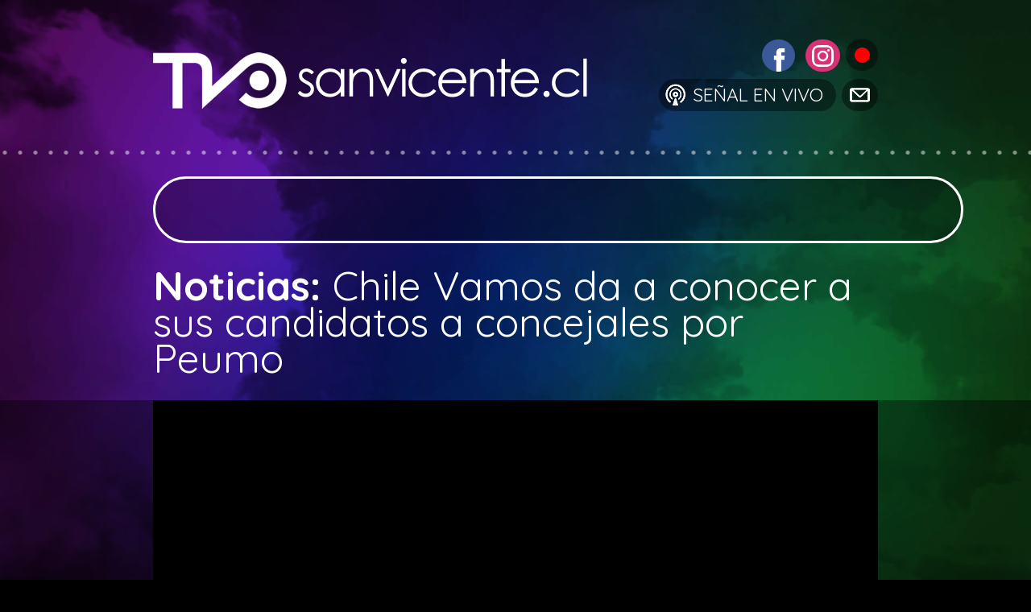

--- FILE ---
content_type: text/html; charset=UTF-8
request_url: https://www.tvosanvicente.cl/2016/09/05/chile-vamos-da-a-conocer-a-sus-candidatos-a-concejales-por-peumo/
body_size: 9076
content:
<!DOCTYPE html>
<html lang="es-CL">
<head>
<meta charset="UTF-8">
<meta name="viewport" content="width=device-width, initial-scale=0.6, maximum-scale=0.6, user-scalable=0">

<title>Chile Vamos da a conocer a sus candidatos a concejales por Peumo | TVO</title>

<!-- Stylesheet principal -->
<link href="https://www.tvosanvicente.cl/wp-content/themes/tvo2022/style.css?ver=405963126" type="text/css" rel="stylesheet" />

<!-- Preconnect para optimizar carga de fuentes -->
<link rel="preconnect" href="https://fonts.googleapis.com">
<link rel="preconnect" href="https://fonts.gstatic.com" crossorigin>
<link href="https://fonts.googleapis.com/css2?family=Quicksand:wght@300;400;500;600;700&display=swap" rel="stylesheet">

<!-- Favicon y app icons -->
<link rel="icon" type="image/png" href="https://www.tvosanvicente.cl/wp-content/themes/tvo2022/img/iconos/favicon-32.png" sizes="32x32">
<link rel="icon" type="image/png" href="https://www.tvosanvicente.cl/wp-content/themes/tvo2022/img/iconos/favicon-16.png" sizes="16x16">
<link rel="apple-touch-icon" sizes="180x180" href="https://www.tvosanvicente.cl/wp-content/themes/tvo2022/img/iconos/favicon-180.png">

<meta name='robots' content='max-image-preview:large' />
	<style>img:is([sizes="auto" i], [sizes^="auto," i]) { contain-intrinsic-size: 3000px 1500px }</style>
	<link rel="alternate" type="application/rss+xml" title="TVO &raquo; Chile Vamos da a conocer a sus candidatos a concejales por Peumo Feed de comentarios" href="https://www.tvosanvicente.cl/2016/09/05/chile-vamos-da-a-conocer-a-sus-candidatos-a-concejales-por-peumo/feed/" />
    <!-- Open Graph Meta Tags -->
    <meta property="og:title" content="Chile Vamos da a conocer a sus candidatos a concejales por Peumo" />
    <meta property="fb:app_id" content="132694543454377" />
    <meta property="og:description" content="En conferencia de prensa realizada este pasado viernes en la comuna de Peumo se presentaron los candidatos a concejales de Chile Vamos por dicha comuna." />
    <meta property="og:type" content="website" />
    <meta property="og:author" content="TVO" />
    <meta property="og:url" content="https://www.tvosanvicente.cl/2016/09/05/chile-vamos-da-a-conocer-a-sus-candidatos-a-concejales-por-peumo/"/>
    <meta property="og:site_name" content="TVOSanVicente.cl"/>
    <meta property="og:image" itemprop="image" content="https://img.youtube.com/vi/YFjx4jHaTGk/maxresdefault.jpg" />
        <meta property="og:image" itemprop="image" content="https://i.ytimg.com/vi/YFjx4jHaTGk/mqdefault.jpg" />
        <meta property="og:image" itemprop="image" content="https://www.tvosanvicente.cl/wp-content/themes/tvo2022/img/og.jpg" />
    
    <!-- Twitter Card Meta Tags -->
    <meta name="twitter:card" content="summary_large_image" />
    <meta name="twitter:site" content="@tvosanvicente" />
    <meta name="twitter:title" content="Chile Vamos da a conocer a sus candidatos a concejales por Peumo" />
    <meta name="twitter:description" content="En conferencia de prensa realizada este pasado viernes en la comuna de Peumo se presentaron los candidatos a concejales de Chile Vamos por dicha comuna." />
    <meta name="twitter:image" content="https://img.youtube.com/vi/YFjx4jHaTGk/maxresdefault.jpg" />
    <script type="text/javascript">
/* <![CDATA[ */
window._wpemojiSettings = {"baseUrl":"https:\/\/s.w.org\/images\/core\/emoji\/15.0.3\/72x72\/","ext":".png","svgUrl":"https:\/\/s.w.org\/images\/core\/emoji\/15.0.3\/svg\/","svgExt":".svg","source":{"concatemoji":"https:\/\/www.tvosanvicente.cl\/wp-includes\/js\/wp-emoji-release.min.js?ver=6.7.4"}};
/*! This file is auto-generated */
!function(i,n){var o,s,e;function c(e){try{var t={supportTests:e,timestamp:(new Date).valueOf()};sessionStorage.setItem(o,JSON.stringify(t))}catch(e){}}function p(e,t,n){e.clearRect(0,0,e.canvas.width,e.canvas.height),e.fillText(t,0,0);var t=new Uint32Array(e.getImageData(0,0,e.canvas.width,e.canvas.height).data),r=(e.clearRect(0,0,e.canvas.width,e.canvas.height),e.fillText(n,0,0),new Uint32Array(e.getImageData(0,0,e.canvas.width,e.canvas.height).data));return t.every(function(e,t){return e===r[t]})}function u(e,t,n){switch(t){case"flag":return n(e,"\ud83c\udff3\ufe0f\u200d\u26a7\ufe0f","\ud83c\udff3\ufe0f\u200b\u26a7\ufe0f")?!1:!n(e,"\ud83c\uddfa\ud83c\uddf3","\ud83c\uddfa\u200b\ud83c\uddf3")&&!n(e,"\ud83c\udff4\udb40\udc67\udb40\udc62\udb40\udc65\udb40\udc6e\udb40\udc67\udb40\udc7f","\ud83c\udff4\u200b\udb40\udc67\u200b\udb40\udc62\u200b\udb40\udc65\u200b\udb40\udc6e\u200b\udb40\udc67\u200b\udb40\udc7f");case"emoji":return!n(e,"\ud83d\udc26\u200d\u2b1b","\ud83d\udc26\u200b\u2b1b")}return!1}function f(e,t,n){var r="undefined"!=typeof WorkerGlobalScope&&self instanceof WorkerGlobalScope?new OffscreenCanvas(300,150):i.createElement("canvas"),a=r.getContext("2d",{willReadFrequently:!0}),o=(a.textBaseline="top",a.font="600 32px Arial",{});return e.forEach(function(e){o[e]=t(a,e,n)}),o}function t(e){var t=i.createElement("script");t.src=e,t.defer=!0,i.head.appendChild(t)}"undefined"!=typeof Promise&&(o="wpEmojiSettingsSupports",s=["flag","emoji"],n.supports={everything:!0,everythingExceptFlag:!0},e=new Promise(function(e){i.addEventListener("DOMContentLoaded",e,{once:!0})}),new Promise(function(t){var n=function(){try{var e=JSON.parse(sessionStorage.getItem(o));if("object"==typeof e&&"number"==typeof e.timestamp&&(new Date).valueOf()<e.timestamp+604800&&"object"==typeof e.supportTests)return e.supportTests}catch(e){}return null}();if(!n){if("undefined"!=typeof Worker&&"undefined"!=typeof OffscreenCanvas&&"undefined"!=typeof URL&&URL.createObjectURL&&"undefined"!=typeof Blob)try{var e="postMessage("+f.toString()+"("+[JSON.stringify(s),u.toString(),p.toString()].join(",")+"));",r=new Blob([e],{type:"text/javascript"}),a=new Worker(URL.createObjectURL(r),{name:"wpTestEmojiSupports"});return void(a.onmessage=function(e){c(n=e.data),a.terminate(),t(n)})}catch(e){}c(n=f(s,u,p))}t(n)}).then(function(e){for(var t in e)n.supports[t]=e[t],n.supports.everything=n.supports.everything&&n.supports[t],"flag"!==t&&(n.supports.everythingExceptFlag=n.supports.everythingExceptFlag&&n.supports[t]);n.supports.everythingExceptFlag=n.supports.everythingExceptFlag&&!n.supports.flag,n.DOMReady=!1,n.readyCallback=function(){n.DOMReady=!0}}).then(function(){return e}).then(function(){var e;n.supports.everything||(n.readyCallback(),(e=n.source||{}).concatemoji?t(e.concatemoji):e.wpemoji&&e.twemoji&&(t(e.twemoji),t(e.wpemoji)))}))}((window,document),window._wpemojiSettings);
/* ]]> */
</script>
<style id='wp-emoji-styles-inline-css' type='text/css'>

	img.wp-smiley, img.emoji {
		display: inline !important;
		border: none !important;
		box-shadow: none !important;
		height: 1em !important;
		width: 1em !important;
		margin: 0 0.07em !important;
		vertical-align: -0.1em !important;
		background: none !important;
		padding: 0 !important;
	}
</style>
<link rel='stylesheet' id='wp-block-library-css' href='https://www.tvosanvicente.cl/wp-includes/css/dist/block-library/style.min.css?ver=6.7.4' type='text/css' media='all' />
<style id='classic-theme-styles-inline-css' type='text/css'>
/*! This file is auto-generated */
.wp-block-button__link{color:#fff;background-color:#32373c;border-radius:9999px;box-shadow:none;text-decoration:none;padding:calc(.667em + 2px) calc(1.333em + 2px);font-size:1.125em}.wp-block-file__button{background:#32373c;color:#fff;text-decoration:none}
</style>
<style id='global-styles-inline-css' type='text/css'>
:root{--wp--preset--aspect-ratio--square: 1;--wp--preset--aspect-ratio--4-3: 4/3;--wp--preset--aspect-ratio--3-4: 3/4;--wp--preset--aspect-ratio--3-2: 3/2;--wp--preset--aspect-ratio--2-3: 2/3;--wp--preset--aspect-ratio--16-9: 16/9;--wp--preset--aspect-ratio--9-16: 9/16;--wp--preset--color--black: #000000;--wp--preset--color--cyan-bluish-gray: #abb8c3;--wp--preset--color--white: #ffffff;--wp--preset--color--pale-pink: #f78da7;--wp--preset--color--vivid-red: #cf2e2e;--wp--preset--color--luminous-vivid-orange: #ff6900;--wp--preset--color--luminous-vivid-amber: #fcb900;--wp--preset--color--light-green-cyan: #7bdcb5;--wp--preset--color--vivid-green-cyan: #00d084;--wp--preset--color--pale-cyan-blue: #8ed1fc;--wp--preset--color--vivid-cyan-blue: #0693e3;--wp--preset--color--vivid-purple: #9b51e0;--wp--preset--gradient--vivid-cyan-blue-to-vivid-purple: linear-gradient(135deg,rgba(6,147,227,1) 0%,rgb(155,81,224) 100%);--wp--preset--gradient--light-green-cyan-to-vivid-green-cyan: linear-gradient(135deg,rgb(122,220,180) 0%,rgb(0,208,130) 100%);--wp--preset--gradient--luminous-vivid-amber-to-luminous-vivid-orange: linear-gradient(135deg,rgba(252,185,0,1) 0%,rgba(255,105,0,1) 100%);--wp--preset--gradient--luminous-vivid-orange-to-vivid-red: linear-gradient(135deg,rgba(255,105,0,1) 0%,rgb(207,46,46) 100%);--wp--preset--gradient--very-light-gray-to-cyan-bluish-gray: linear-gradient(135deg,rgb(238,238,238) 0%,rgb(169,184,195) 100%);--wp--preset--gradient--cool-to-warm-spectrum: linear-gradient(135deg,rgb(74,234,220) 0%,rgb(151,120,209) 20%,rgb(207,42,186) 40%,rgb(238,44,130) 60%,rgb(251,105,98) 80%,rgb(254,248,76) 100%);--wp--preset--gradient--blush-light-purple: linear-gradient(135deg,rgb(255,206,236) 0%,rgb(152,150,240) 100%);--wp--preset--gradient--blush-bordeaux: linear-gradient(135deg,rgb(254,205,165) 0%,rgb(254,45,45) 50%,rgb(107,0,62) 100%);--wp--preset--gradient--luminous-dusk: linear-gradient(135deg,rgb(255,203,112) 0%,rgb(199,81,192) 50%,rgb(65,88,208) 100%);--wp--preset--gradient--pale-ocean: linear-gradient(135deg,rgb(255,245,203) 0%,rgb(182,227,212) 50%,rgb(51,167,181) 100%);--wp--preset--gradient--electric-grass: linear-gradient(135deg,rgb(202,248,128) 0%,rgb(113,206,126) 100%);--wp--preset--gradient--midnight: linear-gradient(135deg,rgb(2,3,129) 0%,rgb(40,116,252) 100%);--wp--preset--font-size--small: 13px;--wp--preset--font-size--medium: 20px;--wp--preset--font-size--large: 36px;--wp--preset--font-size--x-large: 42px;--wp--preset--spacing--20: 0.44rem;--wp--preset--spacing--30: 0.67rem;--wp--preset--spacing--40: 1rem;--wp--preset--spacing--50: 1.5rem;--wp--preset--spacing--60: 2.25rem;--wp--preset--spacing--70: 3.38rem;--wp--preset--spacing--80: 5.06rem;--wp--preset--shadow--natural: 6px 6px 9px rgba(0, 0, 0, 0.2);--wp--preset--shadow--deep: 12px 12px 50px rgba(0, 0, 0, 0.4);--wp--preset--shadow--sharp: 6px 6px 0px rgba(0, 0, 0, 0.2);--wp--preset--shadow--outlined: 6px 6px 0px -3px rgba(255, 255, 255, 1), 6px 6px rgba(0, 0, 0, 1);--wp--preset--shadow--crisp: 6px 6px 0px rgba(0, 0, 0, 1);}:where(.is-layout-flex){gap: 0.5em;}:where(.is-layout-grid){gap: 0.5em;}body .is-layout-flex{display: flex;}.is-layout-flex{flex-wrap: wrap;align-items: center;}.is-layout-flex > :is(*, div){margin: 0;}body .is-layout-grid{display: grid;}.is-layout-grid > :is(*, div){margin: 0;}:where(.wp-block-columns.is-layout-flex){gap: 2em;}:where(.wp-block-columns.is-layout-grid){gap: 2em;}:where(.wp-block-post-template.is-layout-flex){gap: 1.25em;}:where(.wp-block-post-template.is-layout-grid){gap: 1.25em;}.has-black-color{color: var(--wp--preset--color--black) !important;}.has-cyan-bluish-gray-color{color: var(--wp--preset--color--cyan-bluish-gray) !important;}.has-white-color{color: var(--wp--preset--color--white) !important;}.has-pale-pink-color{color: var(--wp--preset--color--pale-pink) !important;}.has-vivid-red-color{color: var(--wp--preset--color--vivid-red) !important;}.has-luminous-vivid-orange-color{color: var(--wp--preset--color--luminous-vivid-orange) !important;}.has-luminous-vivid-amber-color{color: var(--wp--preset--color--luminous-vivid-amber) !important;}.has-light-green-cyan-color{color: var(--wp--preset--color--light-green-cyan) !important;}.has-vivid-green-cyan-color{color: var(--wp--preset--color--vivid-green-cyan) !important;}.has-pale-cyan-blue-color{color: var(--wp--preset--color--pale-cyan-blue) !important;}.has-vivid-cyan-blue-color{color: var(--wp--preset--color--vivid-cyan-blue) !important;}.has-vivid-purple-color{color: var(--wp--preset--color--vivid-purple) !important;}.has-black-background-color{background-color: var(--wp--preset--color--black) !important;}.has-cyan-bluish-gray-background-color{background-color: var(--wp--preset--color--cyan-bluish-gray) !important;}.has-white-background-color{background-color: var(--wp--preset--color--white) !important;}.has-pale-pink-background-color{background-color: var(--wp--preset--color--pale-pink) !important;}.has-vivid-red-background-color{background-color: var(--wp--preset--color--vivid-red) !important;}.has-luminous-vivid-orange-background-color{background-color: var(--wp--preset--color--luminous-vivid-orange) !important;}.has-luminous-vivid-amber-background-color{background-color: var(--wp--preset--color--luminous-vivid-amber) !important;}.has-light-green-cyan-background-color{background-color: var(--wp--preset--color--light-green-cyan) !important;}.has-vivid-green-cyan-background-color{background-color: var(--wp--preset--color--vivid-green-cyan) !important;}.has-pale-cyan-blue-background-color{background-color: var(--wp--preset--color--pale-cyan-blue) !important;}.has-vivid-cyan-blue-background-color{background-color: var(--wp--preset--color--vivid-cyan-blue) !important;}.has-vivid-purple-background-color{background-color: var(--wp--preset--color--vivid-purple) !important;}.has-black-border-color{border-color: var(--wp--preset--color--black) !important;}.has-cyan-bluish-gray-border-color{border-color: var(--wp--preset--color--cyan-bluish-gray) !important;}.has-white-border-color{border-color: var(--wp--preset--color--white) !important;}.has-pale-pink-border-color{border-color: var(--wp--preset--color--pale-pink) !important;}.has-vivid-red-border-color{border-color: var(--wp--preset--color--vivid-red) !important;}.has-luminous-vivid-orange-border-color{border-color: var(--wp--preset--color--luminous-vivid-orange) !important;}.has-luminous-vivid-amber-border-color{border-color: var(--wp--preset--color--luminous-vivid-amber) !important;}.has-light-green-cyan-border-color{border-color: var(--wp--preset--color--light-green-cyan) !important;}.has-vivid-green-cyan-border-color{border-color: var(--wp--preset--color--vivid-green-cyan) !important;}.has-pale-cyan-blue-border-color{border-color: var(--wp--preset--color--pale-cyan-blue) !important;}.has-vivid-cyan-blue-border-color{border-color: var(--wp--preset--color--vivid-cyan-blue) !important;}.has-vivid-purple-border-color{border-color: var(--wp--preset--color--vivid-purple) !important;}.has-vivid-cyan-blue-to-vivid-purple-gradient-background{background: var(--wp--preset--gradient--vivid-cyan-blue-to-vivid-purple) !important;}.has-light-green-cyan-to-vivid-green-cyan-gradient-background{background: var(--wp--preset--gradient--light-green-cyan-to-vivid-green-cyan) !important;}.has-luminous-vivid-amber-to-luminous-vivid-orange-gradient-background{background: var(--wp--preset--gradient--luminous-vivid-amber-to-luminous-vivid-orange) !important;}.has-luminous-vivid-orange-to-vivid-red-gradient-background{background: var(--wp--preset--gradient--luminous-vivid-orange-to-vivid-red) !important;}.has-very-light-gray-to-cyan-bluish-gray-gradient-background{background: var(--wp--preset--gradient--very-light-gray-to-cyan-bluish-gray) !important;}.has-cool-to-warm-spectrum-gradient-background{background: var(--wp--preset--gradient--cool-to-warm-spectrum) !important;}.has-blush-light-purple-gradient-background{background: var(--wp--preset--gradient--blush-light-purple) !important;}.has-blush-bordeaux-gradient-background{background: var(--wp--preset--gradient--blush-bordeaux) !important;}.has-luminous-dusk-gradient-background{background: var(--wp--preset--gradient--luminous-dusk) !important;}.has-pale-ocean-gradient-background{background: var(--wp--preset--gradient--pale-ocean) !important;}.has-electric-grass-gradient-background{background: var(--wp--preset--gradient--electric-grass) !important;}.has-midnight-gradient-background{background: var(--wp--preset--gradient--midnight) !important;}.has-small-font-size{font-size: var(--wp--preset--font-size--small) !important;}.has-medium-font-size{font-size: var(--wp--preset--font-size--medium) !important;}.has-large-font-size{font-size: var(--wp--preset--font-size--large) !important;}.has-x-large-font-size{font-size: var(--wp--preset--font-size--x-large) !important;}
:where(.wp-block-post-template.is-layout-flex){gap: 1.25em;}:where(.wp-block-post-template.is-layout-grid){gap: 1.25em;}
:where(.wp-block-columns.is-layout-flex){gap: 2em;}:where(.wp-block-columns.is-layout-grid){gap: 2em;}
:root :where(.wp-block-pullquote){font-size: 1.5em;line-height: 1.6;}
</style>
<link rel='stylesheet' id='ditty-displays-css' href='https://www.tvosanvicente.cl/wp-content/plugins/ditty-news-ticker/build/dittyDisplays.css?ver=3.1.46' type='text/css' media='all' />
<link rel="https://api.w.org/" href="https://www.tvosanvicente.cl/wp-json/" /><link rel="alternate" title="JSON" type="application/json" href="https://www.tvosanvicente.cl/wp-json/wp/v2/posts/5822" /><link rel="EditURI" type="application/rsd+xml" title="RSD" href="https://www.tvosanvicente.cl/xmlrpc.php?rsd" />
<meta name="generator" content="WordPress 6.7.4" />
<link rel="canonical" href="https://www.tvosanvicente.cl/2016/09/05/chile-vamos-da-a-conocer-a-sus-candidatos-a-concejales-por-peumo/" />
<link rel='shortlink' href='https://www.tvosanvicente.cl/?p=5822' />
<link rel="alternate" title="oEmbed (JSON)" type="application/json+oembed" href="https://www.tvosanvicente.cl/wp-json/oembed/1.0/embed?url=https%3A%2F%2Fwww.tvosanvicente.cl%2F2016%2F09%2F05%2Fchile-vamos-da-a-conocer-a-sus-candidatos-a-concejales-por-peumo%2F" />
<link rel="alternate" title="oEmbed (XML)" type="text/xml+oembed" href="https://www.tvosanvicente.cl/wp-json/oembed/1.0/embed?url=https%3A%2F%2Fwww.tvosanvicente.cl%2F2016%2F09%2F05%2Fchile-vamos-da-a-conocer-a-sus-candidatos-a-concejales-por-peumo%2F&#038;format=xml" />
</head>

<body class="post-template-default single single-post postid-5822 single-format-standard">

<div class="fondo"></div>

<header class="cabecera">
    <a href="https://www.tvosanvicente.cl/" aria-label="Ir a la página de inicio">
        <div class="logo-cabecera"></div>
    </a>
    
    <nav class="social" aria-label="Redes sociales y navegación">
        <span class="social-botones">
            <a target="_blank" rel="noopener noreferrer" href="https://www.facebook.com/tvosanvicente" aria-label="Visitar Facebook de TVO San Vicente">
                <span class="social-facebook">FACEBOOK</span>
            </a>
            <a target="_blank" rel="noopener noreferrer" href="https://www.instagram.com/tvosanvicente" aria-label="Visitar Instagram de TVO San Vicente">
                <span class="social-instagram">INSTAGRAM</span>
            </a>
            <a href="https://www.tvosanvicente.cl/producciones">
                <span class="social-productora">PRODUCCIONES</span>
            </a>
            <a href="https://www.tvosanvicente.cl/envivo">
                <span class="social-envivo">SEÑAL EN VIVO</span>
            </a>
            <a href="https://www.tvosanvicente.cl/contacto">
                <span class="social-contacto">ESCRÍBENOS</span>
            </a>
        </span>
    </nav>
</header>

<div class="separador"></div>

<div class="buscador" role="search">
    <form role="search" method="get" id="searchform" class="searchform" action="https://www.tvosanvicente.cl/">
				<div>
					<label class="screen-reader-text" for="s">Buscar por:</label>
					<input type="text" value="" name="s" id="s" />
					<input type="submit" id="searchsubmit" value="Buscar" />
				</div>
			</form></div>
<!-- Facebook SDK -->
<script>
(function(d, s, id) {
    var js, fjs = d.getElementsByTagName(s)[0];
    if (d.getElementById(id)) return;
    js = d.createElement(s); 
    js.id = id;
    js.src = "//connect.facebook.net/es_LA/sdk.js#xfbml=1&version=v2.4&appId=1455886314711261";
    fjs.parentNode.insertBefore(js, fjs);
}(document, 'script', 'facebook-jssdk'));
</script>


<!-- CONTENIDO DE VIDEO -->
<div class="video-titulo">
    <strong>
        Noticias:
    </strong> 
    Chile Vamos da a conocer a sus candidatos a concejales por Peumo</div>

<div class="video-filler">
    <div class="video">
        <div id="ytplayer"></div>
        <script>
        var tag = document.createElement('script');
        tag.src = "https://www.youtube.com/player_api";
        var firstScriptTag = document.getElementsByTagName('script')[0];
        firstScriptTag.parentNode.insertBefore(tag, firstScriptTag);
        
        var player;
        function onYouTubePlayerAPIReady() {
            player = new YT.Player('ytplayer', {
                height: '100%',
                width: '100%',
                videoId: 'YFjx4jHaTGk',
                playerVars: {
                    'autoplay': 0,
                    'rel': 0
                }
            });
        }
        </script>
    </div>
</div>


<!-- SECCIÓN DE PROMOCIONES -->

<!-- CONTENIDO PRINCIPAL -->

<div class="video-descripcion" id="post-5822">
    
    <!-- Botones para compartir -->
    <div class="compartir-botones">
        <div class="fb-share-button" data-layout="button_count" data-size="large" data-mobile-iframe="true">
            <a target="_blank" href="https://www.facebook.com/sharer/sharer.php?u=https%3A%2F%2Fwww.tvosanvicente.cl%2F2016%2F09%2F05%2Fchile-vamos-da-a-conocer-a-sus-candidatos-a-concejales-por-peumo%2F&amp;src=sdkpreparse" class="fb-xfbml-parse-ignore">Compartir</a>
        </div>      
        <a href="https://twitter.com/share?ref_src=twsrc%5Etfw" class="twitter-share-button" data-size="large" data-via="tvosanvicente" data-related="tvosanvicente" data-show-count="false">Tweet</a>
        <script async src="https://platform.twitter.com/widgets.js" charset="utf-8"></script>
    </div>
    
    <!-- Promo box lateral (categoría 37) -->
            <div class="promo-box">
                            <a href="http://www.tvosanvicente.cl/producciones/" target="_blank">
                    <img src="http://www.tvosanvicente.cl/wp-content/uploads/2022/07/tvoproducciones.jpg" width="100%" alt="Promoción"/>
                </a>
                    </div>
        
    <!-- Contenido del post -->
    <p>En conferencia de prensa realizada este pasado viernes en la comuna de Peumo se presentaron los candidatos a concejales de Chile Vamos por dicha comuna.</p>
</div>


<!-- SECCIÓN DE COMENTARIOS -->
<div class="video-comentarios-filler">
    <div class="video-comentarios">
        <div class="fb-comments" data-href="https://www.tvosanvicente.cl/2016/09/05/chile-vamos-da-a-conocer-a-sus-candidatos-a-concejales-por-peumo/" data-mobile="1" data-num_posts="4"></div>
    </div>
</div>

<!-- COMIENZO "EMITIDO ANTERIORMENTE" -->

<div class="video-titulo">LO &Uacute;LTIMO </div>

<div class="bloque-videos">

														                    <!-- VIDEO -->
					<div style="max-width:250px; max-height:200px; position:relative; display:block; margin-right:10px; margin-bottom:10px; overflow:auto; text-align:center; float:left">
					<div style="position: inherit; display: block; width:250px; height:200px; background-image:url(https://img.youtube.com/vi/cvYlvGKR9ek/mqdefault.jpg); background-repeat:no-repeat; background-position:center; background-size:cover;">
					<a href="https://www.tvosanvicente.cl/2026/01/19/cultivando-el-folclor-de-nuestra-tierra-raices-del-tagua-tagua-2026/">
							<div class="programa-video" >
								<div class="programa-video-titulo">
									<div class="programa-video-fecha">
									19 Enero, 2026									</div>
								Cultivando el folclor de nuestra tierra: Raíces del Tagua Tagua 2026								</div>
							</div>
					  </a>
					</div>
					</div>
					<!-- FIN VIDEO -->
														                    <!-- VIDEO -->
					<div style="max-width:250px; max-height:200px; position:relative; display:block; margin-right:10px; margin-bottom:10px; overflow:auto; text-align:center; float:left">
					<div style="position: inherit; display: block; width:250px; height:200px; background-image:url(https://img.youtube.com/vi/Xe-dEFtgTBc/mqdefault.jpg); background-repeat:no-repeat; background-position:center; background-size:cover;">
					<a href="https://www.tvosanvicente.cl/2026/01/19/128-familias-de-rancagua-se-ven-beneficiadas-con-la-entrega-de-proyecto-de-viviendas-en-integracion/">
							<div class="programa-video" >
								<div class="programa-video-titulo">
									<div class="programa-video-fecha">
									19 Enero, 2026									</div>
								128 familias de Rancagua se ven beneficiadas con la entrega de proyecto de viviendas en integración								</div>
							</div>
					  </a>
					</div>
					</div>
					<!-- FIN VIDEO -->
														                    <!-- VIDEO -->
					<div style="max-width:250px; max-height:200px; position:relative; display:block; margin-right:10px; margin-bottom:10px; overflow:auto; text-align:center; float:left">
					<div style="position: inherit; display: block; width:250px; height:200px; background-image:url(https://img.youtube.com/vi/Vf2ul6_aSck/mqdefault.jpg); background-repeat:no-repeat; background-position:center; background-size:cover;">
					<a href="https://www.tvosanvicente.cl/2026/01/19/en-las-cabras-centro-de-acopio-en-ayuda-a-damnificados-por-incendios-forestales-en-el-sur/">
							<div class="programa-video" >
								<div class="programa-video-titulo">
									<div class="programa-video-fecha">
									19 Enero, 2026									</div>
								En Las Cabras Centro de acopio en ayuda a damnificados por incendios forestales en el sur								</div>
							</div>
					  </a>
					</div>
					</div>
					<!-- FIN VIDEO -->
														                    <!-- VIDEO -->
					<div style="max-width:250px; max-height:200px; position:relative; display:block; margin-right:10px; margin-bottom:10px; overflow:auto; text-align:center; float:left">
					<div style="position: inherit; display: block; width:250px; height:200px; background-image:url(https://img.youtube.com/vi/bsbIyRhoPko/mqdefault.jpg); background-repeat:no-repeat; background-position:center; background-size:cover;">
					<a href="https://www.tvosanvicente.cl/2026/01/19/tvo-entrevistas-roberto-arce/">
							<div class="programa-video" >
								<div class="programa-video-titulo">
									<div class="programa-video-fecha">
									19 Enero, 2026									</div>
								TVO Entrevistas: Roberto Arce								</div>
							</div>
					  </a>
					</div>
					</div>
					<!-- FIN VIDEO -->
														                    <!-- VIDEO -->
					<div style="max-width:250px; max-height:200px; position:relative; display:block; margin-right:10px; margin-bottom:10px; overflow:auto; text-align:center; float:left">
					<div style="position: inherit; display: block; width:250px; height:200px; background-image:url(https://img.youtube.com/vi/dKoxapC0i8M/mqdefault.jpg); background-repeat:no-repeat; background-position:center; background-size:cover;">
					<a href="https://www.tvosanvicente.cl/2026/01/18/incendio-forestal-en-el-gran-concepcion-ha-consumido-mas-de-tres-mil-hectareas-y-se-mantiene-activo/">
							<div class="programa-video" >
								<div class="programa-video-titulo">
									<div class="programa-video-fecha">
									18 Enero, 2026									</div>
								Incendio Forestal en el Gran Concepción ha consumido más de tres mil hectáreas, y se mantiene activo								</div>
							</div>
					  </a>
					</div>
					</div>
					<!-- FIN VIDEO -->
														                    <!-- VIDEO -->
					<div style="max-width:250px; max-height:200px; position:relative; display:block; margin-right:10px; margin-bottom:10px; overflow:auto; text-align:center; float:left">
					<div style="position: inherit; display: block; width:250px; height:200px; background-image:url(https://img.youtube.com/vi/HLKsH8i0uyM/mqdefault.jpg); background-repeat:no-repeat; background-position:center; background-size:cover;">
					<a href="https://www.tvosanvicente.cl/2026/01/18/incendio-forestal-por-ruta-5-sur-en-san-fernando-sector-la-troya/">
							<div class="programa-video" >
								<div class="programa-video-titulo">
									<div class="programa-video-fecha">
									18 Enero, 2026									</div>
								Incendio Forestal por Ruta 5 Sur en San Fernando, sector La Troya								</div>
							</div>
					  </a>
					</div>
					</div>
					<!-- FIN VIDEO -->
														                    <!-- VIDEO -->
					<div style="max-width:250px; max-height:200px; position:relative; display:block; margin-right:10px; margin-bottom:10px; overflow:auto; text-align:center; float:left">
					<div style="position: inherit; display: block; width:250px; height:200px; background-image:url(https://img.youtube.com/vi/J1uusaehu_U/mqdefault.jpg); background-repeat:no-repeat; background-position:center; background-size:cover;">
					<a href="https://www.tvosanvicente.cl/2026/01/18/desde-la-mision-iglesia-pentecostal-de-barrio-norte-programa-dios-me-habla-domingo-18-enero/">
							<div class="programa-video" >
								<div class="programa-video-titulo">
									<div class="programa-video-fecha">
									18 Enero, 2026									</div>
								Desde la Misión Iglesia Pentecostal de Barrio Norte programa Dios Me Habla, domingo 18 enero								</div>
							</div>
					  </a>
					</div>
					</div>
					<!-- FIN VIDEO -->
														                    <!-- VIDEO -->
					<div style="max-width:250px; max-height:200px; position:relative; display:block; margin-right:10px; margin-bottom:10px; overflow:auto; text-align:center; float:left">
					<div style="position: inherit; display: block; width:250px; height:200px; background-image:url(https://img.youtube.com/vi/z0Vtj2F2NpI/mqdefault.jpg); background-repeat:no-repeat; background-position:center; background-size:cover;">
					<a href="https://www.tvosanvicente.cl/2026/01/17/carabineros-detiene-a-sujeto-que-mantenia-droga-y-armas-en-su-domicilio/">
							<div class="programa-video" >
								<div class="programa-video-titulo">
									<div class="programa-video-fecha">
									17 Enero, 2026									</div>
								Carabineros detiene a sujeto que mantenía droga y armas en su domicilio								</div>
							</div>
					  </a>
					</div>
					</div>
					<!-- FIN VIDEO -->
														                    <!-- VIDEO -->
					<div style="max-width:250px; max-height:200px; position:relative; display:block; margin-right:10px; margin-bottom:10px; overflow:auto; text-align:center; float:left">
					<div style="position: inherit; display: block; width:250px; height:200px; background-image:url(https://img.youtube.com/vi/5XhNe09_gGw/mqdefault.jpg); background-repeat:no-repeat; background-position:center; background-size:cover;">
					<a href="https://www.tvosanvicente.cl/2026/01/17/congreso-futuro-en-la-uoh-abarco-reflexiones-en-inclusion-cooperativismo-e-inteligencia-artificial/">
							<div class="programa-video" >
								<div class="programa-video-titulo">
									<div class="programa-video-fecha">
									17 Enero, 2026									</div>
								Congreso Futuro en la UOH abarcó reflexiones en inclusión, cooperativismo e inteligencia artificial								</div>
							</div>
					  </a>
					</div>
					</div>
					<!-- FIN VIDEO -->
														                    <!-- VIDEO -->
					<div style="max-width:250px; max-height:200px; position:relative; display:block; margin-right:10px; margin-bottom:10px; overflow:auto; text-align:center; float:left">
					<div style="position: inherit; display: block; width:250px; height:200px; background-image:url(https://img.youtube.com/vi/Bn553EYqfyg/mqdefault.jpg); background-repeat:no-repeat; background-position:center; background-size:cover;">
					<a href="https://www.tvosanvicente.cl/2026/01/16/los-visitantes-mejor-cortometraje-de-ciencia-ficcion-feciest-ohiggins-2025/">
							<div class="programa-video" >
								<div class="programa-video-titulo">
									<div class="programa-video-fecha">
									16 Enero, 2026									</div>
								Los Visitantes: Mejor Cortometraje de Ciencia Ficción FECIEST O&#8217;HIGGINS 2025								</div>
							</div>
					  </a>
					</div>
					</div>
					<!-- FIN VIDEO -->
														                    <!-- VIDEO -->
					<div style="max-width:250px; max-height:200px; position:relative; display:block; margin-right:10px; margin-bottom:10px; overflow:auto; text-align:center; float:left">
					<div style="position: inherit; display: block; width:250px; height:200px; background-image:url(https://img.youtube.com/vi/pS_SH0xVLaA/mqdefault.jpg); background-repeat:no-repeat; background-position:center; background-size:cover;">
					<a href="https://www.tvosanvicente.cl/2026/01/16/carabineros-detiene-en-flagrancia-a-sujeto-por-robo-por-sorpresa-en-machali/">
							<div class="programa-video" >
								<div class="programa-video-titulo">
									<div class="programa-video-fecha">
									16 Enero, 2026									</div>
								Carabineros detiene en flagrancia a sujeto por robo por sorpresa en Machalí								</div>
							</div>
					  </a>
					</div>
					</div>
					<!-- FIN VIDEO -->
														                    <!-- VIDEO -->
					<div style="max-width:250px; max-height:200px; position:relative; display:block; margin-right:10px; margin-bottom:10px; overflow:auto; text-align:center; float:left">
					<div style="position: inherit; display: block; width:250px; height:200px; background-image:url(https://img.youtube.com/vi/pTcNIORKQMY/mqdefault.jpg); background-repeat:no-repeat; background-position:center; background-size:cover;">
					<a href="https://www.tvosanvicente.cl/2026/01/16/seremi-de-salud-refuerza-recomendaciones-para-prevenir-enfermedades-transmitidas-por-alimentos/">
							<div class="programa-video" >
								<div class="programa-video-titulo">
									<div class="programa-video-fecha">
									16 Enero, 2026									</div>
								Seremi de Salud refuerza recomendaciones para prevenir enfermedades transmitidas por alimentos								</div>
							</div>
					  </a>
					</div>
					</div>
					<!-- FIN VIDEO -->
														                    <!-- VIDEO -->
					<div style="max-width:250px; max-height:200px; position:relative; display:block; margin-right:10px; margin-bottom:10px; overflow:auto; text-align:center; float:left">
					<div style="position: inherit; display: block; width:250px; height:200px; background-image:url(https://img.youtube.com/vi/PCl53UK5dWc/mqdefault.jpg); background-repeat:no-repeat; background-position:center; background-size:cover;">
					<a href="https://www.tvosanvicente.cl/2026/01/16/pdi-detiene-a-ocho-personas-que-se-dedicaban-a-la-venta-de-droga-en-rengo-pichidegua-y-las-cabras/">
							<div class="programa-video" >
								<div class="programa-video-titulo">
									<div class="programa-video-fecha">
									16 Enero, 2026									</div>
								PDI detiene a ocho personas que se dedicaban a la venta de droga en Rengo, Pichidegua y Las Cabras								</div>
							</div>
					  </a>
					</div>
					</div>
					<!-- FIN VIDEO -->
														                    <!-- VIDEO -->
					<div style="max-width:250px; max-height:200px; position:relative; display:block; margin-right:10px; margin-bottom:10px; overflow:auto; text-align:center; float:left">
					<div style="position: inherit; display: block; width:250px; height:200px; background-image:url(https://img.youtube.com/vi/Ht8cDJ0s52g/mqdefault.jpg); background-repeat:no-repeat; background-position:center; background-size:cover;">
					<a href="https://www.tvosanvicente.cl/2026/01/15/intoxicacion-por-alimentos-en-campamento-de-scouts-en-graneros/">
							<div class="programa-video" >
								<div class="programa-video-titulo">
									<div class="programa-video-fecha">
									15 Enero, 2026									</div>
								Intoxicación por alimentos en Campamento de Scouts en Graneros								</div>
							</div>
					  </a>
					</div>
					</div>
					<!-- FIN VIDEO -->
														                    <!-- VIDEO -->
					<div style="max-width:250px; max-height:200px; position:relative; display:block; margin-right:10px; margin-bottom:10px; overflow:auto; text-align:center; float:left">
					<div style="position: inherit; display: block; width:250px; height:200px; background-image:url(https://img.youtube.com/vi/_WtW2qwh9oc/mqdefault.jpg); background-repeat:no-repeat; background-position:center; background-size:cover;">
					<a href="https://www.tvosanvicente.cl/2026/01/15/gore-ohiggins-entre-8-camionetas-para-la-policia-de-investigaciones/">
							<div class="programa-video" >
								<div class="programa-video-titulo">
									<div class="programa-video-fecha">
									15 Enero, 2026									</div>
								GORE O&#8217;Higgins entregó 8 camionetas para la Policía de Investigaciones								</div>
							</div>
					  </a>
					</div>
					</div>
					<!-- FIN VIDEO -->
														                    <!-- VIDEO -->
					<div style="max-width:250px; max-height:200px; position:relative; display:block; margin-right:10px; margin-bottom:10px; overflow:auto; text-align:center; float:left">
					<div style="position: inherit; display: block; width:250px; height:200px; background-image:url(https://img.youtube.com/vi/tvmt-KxfH3M/mqdefault.jpg); background-repeat:no-repeat; background-position:center; background-size:cover;">
					<a href="https://www.tvosanvicente.cl/2026/01/14/juan-pablo-carrasco/">
							<div class="programa-video" >
								<div class="programa-video-titulo">
									<div class="programa-video-fecha">
									14 Enero, 2026									</div>
								Juan Pablo Carrasco								</div>
							</div>
					  </a>
					</div>
					</div>
					<!-- FIN VIDEO -->
														                    <!-- VIDEO -->
					<div style="max-width:250px; max-height:200px; position:relative; display:block; margin-right:10px; margin-bottom:10px; overflow:auto; text-align:center; float:left">
					<div style="position: inherit; display: block; width:250px; height:200px; background-image:url(https://img.youtube.com/vi/8wSIVfB4ejk/mqdefault.jpg); background-repeat:no-repeat; background-position:center; background-size:cover;">
					<a href="https://www.tvosanvicente.cl/2026/01/14/nuevas-pistas-en-caso-de-mujer-desaparecida-en-malloa/">
							<div class="programa-video" >
								<div class="programa-video-titulo">
									<div class="programa-video-fecha">
									14 Enero, 2026									</div>
								Nuevas pistas en caso de mujer desaparecida en Malloa								</div>
							</div>
					  </a>
					</div>
					</div>
					<!-- FIN VIDEO -->
														                    <!-- VIDEO -->
					<div style="max-width:250px; max-height:200px; position:relative; display:block; margin-right:10px; margin-bottom:10px; overflow:auto; text-align:center; float:left">
					<div style="position: inherit; display: block; width:250px; height:200px; background-image:url(https://img.youtube.com/vi/HGk_7dwNQB4/mqdefault.jpg); background-repeat:no-repeat; background-position:center; background-size:cover;">
					<a href="https://www.tvosanvicente.cl/2026/01/14/carabineros-fiscalizan-acceso-a-playa-las-cruces-en-paredones-para-garantizar-libre-ingreso/">
							<div class="programa-video" >
								<div class="programa-video-titulo">
									<div class="programa-video-fecha">
									14 Enero, 2026									</div>
								Carabineros fiscalizan acceso a playa Las Cruces en Paredones para garantizar libre ingreso								</div>
							</div>
					  </a>
					</div>
					</div>
					<!-- FIN VIDEO -->
														                    <!-- VIDEO -->
					<div style="max-width:250px; max-height:200px; position:relative; display:block; margin-right:10px; margin-bottom:10px; overflow:auto; text-align:center; float:left">
					<div style="position: inherit; display: block; width:250px; height:200px; background-image:url(https://img.youtube.com/vi/TBSPjpm8_Gg/mqdefault.jpg); background-repeat:no-repeat; background-position:center; background-size:cover;">
					<a href="https://www.tvosanvicente.cl/2026/01/14/carabineros-detiene-a-5-sujetos-durante-fiscalizaciones-en-plan-somos-barrios/">
							<div class="programa-video" >
								<div class="programa-video-titulo">
									<div class="programa-video-fecha">
									14 Enero, 2026									</div>
								Carabineros detiene a 5 sujetos durante fiscalizaciones en Plan “Somos Barrios”								</div>
							</div>
					  </a>
					</div>
					</div>
					<!-- FIN VIDEO -->
								
				<div style="max-width:250px; max-height:200px; position:relative; display:block; margin-right:10px; margin-bottom:10px; overflow:auto; text-align:center; float:left">
									<div style="width:250px; height:200px;">
						<a href="http://www.tvosanvicente.cl">
							<div class="programa-vermas" >
								<div class="programa-vermas-titulo">Ver m&aacute;s...</div>
							</div>
						</a>
					</div>
				</div>
				
				</div>

<!-- "EMITIDO ANTERIORMENTE" PARA MOVILES -->

		<div class="movil-listado">
		
								<div class="movil-video-comun">
			<div class="movil-video-comun-imagen">
				<div style="width:90px; height:90px; background-image:url(https://img.youtube.com/vi/cvYlvGKR9ek/mqdefault.jpg); background-repeat:no-repeat; background-position:center; background-size:cover;">
					<a href="https://www.tvosanvicente.cl/2026/01/19/cultivando-el-folclor-de-nuestra-tierra-raices-del-tagua-tagua-2026/"><div class="movil-video-comun-cliqueable"></div></a>
				</div>
			</div>
			
			<div class="movil-video-comun-texto">
				<div class="movil-video-comun-fecha"><a href="https://www.tvosanvicente.cl/2026/01/19/cultivando-el-folclor-de-nuestra-tierra-raices-del-tagua-tagua-2026/">19 Enero, 2026</a></div>
				<a href="https://www.tvosanvicente.cl/2026/01/19/cultivando-el-folclor-de-nuestra-tierra-raices-del-tagua-tagua-2026/">Cultivando el folclor de nuestra tierra: Raíces del Tagua Tagua 2026</a>
			</div>
		</div>
								<div class="movil-video-comun">
			<div class="movil-video-comun-imagen">
				<div style="width:90px; height:90px; background-image:url(https://img.youtube.com/vi/Xe-dEFtgTBc/mqdefault.jpg); background-repeat:no-repeat; background-position:center; background-size:cover;">
					<a href="https://www.tvosanvicente.cl/2026/01/19/128-familias-de-rancagua-se-ven-beneficiadas-con-la-entrega-de-proyecto-de-viviendas-en-integracion/"><div class="movil-video-comun-cliqueable"></div></a>
				</div>
			</div>
			
			<div class="movil-video-comun-texto">
				<div class="movil-video-comun-fecha"><a href="https://www.tvosanvicente.cl/2026/01/19/128-familias-de-rancagua-se-ven-beneficiadas-con-la-entrega-de-proyecto-de-viviendas-en-integracion/">19 Enero, 2026</a></div>
				<a href="https://www.tvosanvicente.cl/2026/01/19/128-familias-de-rancagua-se-ven-beneficiadas-con-la-entrega-de-proyecto-de-viviendas-en-integracion/">128 familias de Rancagua se ven beneficiadas con la entrega de proyecto de viviendas en integración</a>
			</div>
		</div>
								<div class="movil-video-comun">
			<div class="movil-video-comun-imagen">
				<div style="width:90px; height:90px; background-image:url(https://img.youtube.com/vi/Vf2ul6_aSck/mqdefault.jpg); background-repeat:no-repeat; background-position:center; background-size:cover;">
					<a href="https://www.tvosanvicente.cl/2026/01/19/en-las-cabras-centro-de-acopio-en-ayuda-a-damnificados-por-incendios-forestales-en-el-sur/"><div class="movil-video-comun-cliqueable"></div></a>
				</div>
			</div>
			
			<div class="movil-video-comun-texto">
				<div class="movil-video-comun-fecha"><a href="https://www.tvosanvicente.cl/2026/01/19/en-las-cabras-centro-de-acopio-en-ayuda-a-damnificados-por-incendios-forestales-en-el-sur/">19 Enero, 2026</a></div>
				<a href="https://www.tvosanvicente.cl/2026/01/19/en-las-cabras-centro-de-acopio-en-ayuda-a-damnificados-por-incendios-forestales-en-el-sur/">En Las Cabras Centro de acopio en ayuda a damnificados por incendios forestales en el sur</a>
			</div>
		</div>
								<div class="movil-video-comun">
			<div class="movil-video-comun-imagen">
				<div style="width:90px; height:90px; background-image:url(https://img.youtube.com/vi/bsbIyRhoPko/mqdefault.jpg); background-repeat:no-repeat; background-position:center; background-size:cover;">
					<a href="https://www.tvosanvicente.cl/2026/01/19/tvo-entrevistas-roberto-arce/"><div class="movil-video-comun-cliqueable"></div></a>
				</div>
			</div>
			
			<div class="movil-video-comun-texto">
				<div class="movil-video-comun-fecha"><a href="https://www.tvosanvicente.cl/2026/01/19/tvo-entrevistas-roberto-arce/">19 Enero, 2026</a></div>
				<a href="https://www.tvosanvicente.cl/2026/01/19/tvo-entrevistas-roberto-arce/">TVO Entrevistas: Roberto Arce</a>
			</div>
		</div>
								<div class="movil-video-comun">
			<div class="movil-video-comun-imagen">
				<div style="width:90px; height:90px; background-image:url(https://img.youtube.com/vi/dKoxapC0i8M/mqdefault.jpg); background-repeat:no-repeat; background-position:center; background-size:cover;">
					<a href="https://www.tvosanvicente.cl/2026/01/18/incendio-forestal-en-el-gran-concepcion-ha-consumido-mas-de-tres-mil-hectareas-y-se-mantiene-activo/"><div class="movil-video-comun-cliqueable"></div></a>
				</div>
			</div>
			
			<div class="movil-video-comun-texto">
				<div class="movil-video-comun-fecha"><a href="https://www.tvosanvicente.cl/2026/01/18/incendio-forestal-en-el-gran-concepcion-ha-consumido-mas-de-tres-mil-hectareas-y-se-mantiene-activo/">18 Enero, 2026</a></div>
				<a href="https://www.tvosanvicente.cl/2026/01/18/incendio-forestal-en-el-gran-concepcion-ha-consumido-mas-de-tres-mil-hectareas-y-se-mantiene-activo/">Incendio Forestal en el Gran Concepción ha consumido más de tres mil hectáreas, y se mantiene activo</a>
			</div>
		</div>
								<div class="movil-video-comun">
			<div class="movil-video-comun-imagen">
				<div style="width:90px; height:90px; background-image:url(https://img.youtube.com/vi/HLKsH8i0uyM/mqdefault.jpg); background-repeat:no-repeat; background-position:center; background-size:cover;">
					<a href="https://www.tvosanvicente.cl/2026/01/18/incendio-forestal-por-ruta-5-sur-en-san-fernando-sector-la-troya/"><div class="movil-video-comun-cliqueable"></div></a>
				</div>
			</div>
			
			<div class="movil-video-comun-texto">
				<div class="movil-video-comun-fecha"><a href="https://www.tvosanvicente.cl/2026/01/18/incendio-forestal-por-ruta-5-sur-en-san-fernando-sector-la-troya/">18 Enero, 2026</a></div>
				<a href="https://www.tvosanvicente.cl/2026/01/18/incendio-forestal-por-ruta-5-sur-en-san-fernando-sector-la-troya/">Incendio Forestal por Ruta 5 Sur en San Fernando, sector La Troya</a>
			</div>
		</div>
								<div class="movil-video-comun">
			<div class="movil-video-comun-imagen">
				<div style="width:90px; height:90px; background-image:url(https://img.youtube.com/vi/J1uusaehu_U/mqdefault.jpg); background-repeat:no-repeat; background-position:center; background-size:cover;">
					<a href="https://www.tvosanvicente.cl/2026/01/18/desde-la-mision-iglesia-pentecostal-de-barrio-norte-programa-dios-me-habla-domingo-18-enero/"><div class="movil-video-comun-cliqueable"></div></a>
				</div>
			</div>
			
			<div class="movil-video-comun-texto">
				<div class="movil-video-comun-fecha"><a href="https://www.tvosanvicente.cl/2026/01/18/desde-la-mision-iglesia-pentecostal-de-barrio-norte-programa-dios-me-habla-domingo-18-enero/">18 Enero, 2026</a></div>
				<a href="https://www.tvosanvicente.cl/2026/01/18/desde-la-mision-iglesia-pentecostal-de-barrio-norte-programa-dios-me-habla-domingo-18-enero/">Desde la Misión Iglesia Pentecostal de Barrio Norte programa Dios Me Habla, domingo 18 enero</a>
			</div>
		</div>
								<div class="movil-video-comun">
			<div class="movil-video-comun-imagen">
				<div style="width:90px; height:90px; background-image:url(https://img.youtube.com/vi/z0Vtj2F2NpI/mqdefault.jpg); background-repeat:no-repeat; background-position:center; background-size:cover;">
					<a href="https://www.tvosanvicente.cl/2026/01/17/carabineros-detiene-a-sujeto-que-mantenia-droga-y-armas-en-su-domicilio/"><div class="movil-video-comun-cliqueable"></div></a>
				</div>
			</div>
			
			<div class="movil-video-comun-texto">
				<div class="movil-video-comun-fecha"><a href="https://www.tvosanvicente.cl/2026/01/17/carabineros-detiene-a-sujeto-que-mantenia-droga-y-armas-en-su-domicilio/">17 Enero, 2026</a></div>
				<a href="https://www.tvosanvicente.cl/2026/01/17/carabineros-detiene-a-sujeto-que-mantenia-droga-y-armas-en-su-domicilio/">Carabineros detiene a sujeto que mantenía droga y armas en su domicilio</a>
			</div>
		</div>
								<div class="movil-video-comun">
			<div class="movil-video-comun-imagen">
				<div style="width:90px; height:90px; background-image:url(https://img.youtube.com/vi/5XhNe09_gGw/mqdefault.jpg); background-repeat:no-repeat; background-position:center; background-size:cover;">
					<a href="https://www.tvosanvicente.cl/2026/01/17/congreso-futuro-en-la-uoh-abarco-reflexiones-en-inclusion-cooperativismo-e-inteligencia-artificial/"><div class="movil-video-comun-cliqueable"></div></a>
				</div>
			</div>
			
			<div class="movil-video-comun-texto">
				<div class="movil-video-comun-fecha"><a href="https://www.tvosanvicente.cl/2026/01/17/congreso-futuro-en-la-uoh-abarco-reflexiones-en-inclusion-cooperativismo-e-inteligencia-artificial/">17 Enero, 2026</a></div>
				<a href="https://www.tvosanvicente.cl/2026/01/17/congreso-futuro-en-la-uoh-abarco-reflexiones-en-inclusion-cooperativismo-e-inteligencia-artificial/">Congreso Futuro en la UOH abarcó reflexiones en inclusión, cooperativismo e inteligencia artificial</a>
			</div>
		</div>
								<div class="movil-video-comun">
			<div class="movil-video-comun-imagen">
				<div style="width:90px; height:90px; background-image:url(https://img.youtube.com/vi/Bn553EYqfyg/mqdefault.jpg); background-repeat:no-repeat; background-position:center; background-size:cover;">
					<a href="https://www.tvosanvicente.cl/2026/01/16/los-visitantes-mejor-cortometraje-de-ciencia-ficcion-feciest-ohiggins-2025/"><div class="movil-video-comun-cliqueable"></div></a>
				</div>
			</div>
			
			<div class="movil-video-comun-texto">
				<div class="movil-video-comun-fecha"><a href="https://www.tvosanvicente.cl/2026/01/16/los-visitantes-mejor-cortometraje-de-ciencia-ficcion-feciest-ohiggins-2025/">16 Enero, 2026</a></div>
				<a href="https://www.tvosanvicente.cl/2026/01/16/los-visitantes-mejor-cortometraje-de-ciencia-ficcion-feciest-ohiggins-2025/">Los Visitantes: Mejor Cortometraje de Ciencia Ficción FECIEST O&#8217;HIGGINS 2025</a>
			</div>
		</div>
								<div class="movil-video-comun">
			<div class="movil-video-comun-imagen">
				<div style="width:90px; height:90px; background-image:url(https://img.youtube.com/vi/pS_SH0xVLaA/mqdefault.jpg); background-repeat:no-repeat; background-position:center; background-size:cover;">
					<a href="https://www.tvosanvicente.cl/2026/01/16/carabineros-detiene-en-flagrancia-a-sujeto-por-robo-por-sorpresa-en-machali/"><div class="movil-video-comun-cliqueable"></div></a>
				</div>
			</div>
			
			<div class="movil-video-comun-texto">
				<div class="movil-video-comun-fecha"><a href="https://www.tvosanvicente.cl/2026/01/16/carabineros-detiene-en-flagrancia-a-sujeto-por-robo-por-sorpresa-en-machali/">16 Enero, 2026</a></div>
				<a href="https://www.tvosanvicente.cl/2026/01/16/carabineros-detiene-en-flagrancia-a-sujeto-por-robo-por-sorpresa-en-machali/">Carabineros detiene en flagrancia a sujeto por robo por sorpresa en Machalí</a>
			</div>
		</div>
								<div class="movil-video-comun">
			<div class="movil-video-comun-imagen">
				<div style="width:90px; height:90px; background-image:url(https://img.youtube.com/vi/pTcNIORKQMY/mqdefault.jpg); background-repeat:no-repeat; background-position:center; background-size:cover;">
					<a href="https://www.tvosanvicente.cl/2026/01/16/seremi-de-salud-refuerza-recomendaciones-para-prevenir-enfermedades-transmitidas-por-alimentos/"><div class="movil-video-comun-cliqueable"></div></a>
				</div>
			</div>
			
			<div class="movil-video-comun-texto">
				<div class="movil-video-comun-fecha"><a href="https://www.tvosanvicente.cl/2026/01/16/seremi-de-salud-refuerza-recomendaciones-para-prevenir-enfermedades-transmitidas-por-alimentos/">16 Enero, 2026</a></div>
				<a href="https://www.tvosanvicente.cl/2026/01/16/seremi-de-salud-refuerza-recomendaciones-para-prevenir-enfermedades-transmitidas-por-alimentos/">Seremi de Salud refuerza recomendaciones para prevenir enfermedades transmitidas por alimentos</a>
			</div>
		</div>
								<div class="movil-video-comun">
			<div class="movil-video-comun-imagen">
				<div style="width:90px; height:90px; background-image:url(https://img.youtube.com/vi/PCl53UK5dWc/mqdefault.jpg); background-repeat:no-repeat; background-position:center; background-size:cover;">
					<a href="https://www.tvosanvicente.cl/2026/01/16/pdi-detiene-a-ocho-personas-que-se-dedicaban-a-la-venta-de-droga-en-rengo-pichidegua-y-las-cabras/"><div class="movil-video-comun-cliqueable"></div></a>
				</div>
			</div>
			
			<div class="movil-video-comun-texto">
				<div class="movil-video-comun-fecha"><a href="https://www.tvosanvicente.cl/2026/01/16/pdi-detiene-a-ocho-personas-que-se-dedicaban-a-la-venta-de-droga-en-rengo-pichidegua-y-las-cabras/">16 Enero, 2026</a></div>
				<a href="https://www.tvosanvicente.cl/2026/01/16/pdi-detiene-a-ocho-personas-que-se-dedicaban-a-la-venta-de-droga-en-rengo-pichidegua-y-las-cabras/">PDI detiene a ocho personas que se dedicaban a la venta de droga en Rengo, Pichidegua y Las Cabras</a>
			</div>
		</div>
								<div class="movil-video-comun">
			<div class="movil-video-comun-imagen">
				<div style="width:90px; height:90px; background-image:url(https://img.youtube.com/vi/Ht8cDJ0s52g/mqdefault.jpg); background-repeat:no-repeat; background-position:center; background-size:cover;">
					<a href="https://www.tvosanvicente.cl/2026/01/15/intoxicacion-por-alimentos-en-campamento-de-scouts-en-graneros/"><div class="movil-video-comun-cliqueable"></div></a>
				</div>
			</div>
			
			<div class="movil-video-comun-texto">
				<div class="movil-video-comun-fecha"><a href="https://www.tvosanvicente.cl/2026/01/15/intoxicacion-por-alimentos-en-campamento-de-scouts-en-graneros/">15 Enero, 2026</a></div>
				<a href="https://www.tvosanvicente.cl/2026/01/15/intoxicacion-por-alimentos-en-campamento-de-scouts-en-graneros/">Intoxicación por alimentos en Campamento de Scouts en Graneros</a>
			</div>
		</div>
								<div class="movil-video-comun">
			<div class="movil-video-comun-imagen">
				<div style="width:90px; height:90px; background-image:url(https://img.youtube.com/vi/_WtW2qwh9oc/mqdefault.jpg); background-repeat:no-repeat; background-position:center; background-size:cover;">
					<a href="https://www.tvosanvicente.cl/2026/01/15/gore-ohiggins-entre-8-camionetas-para-la-policia-de-investigaciones/"><div class="movil-video-comun-cliqueable"></div></a>
				</div>
			</div>
			
			<div class="movil-video-comun-texto">
				<div class="movil-video-comun-fecha"><a href="https://www.tvosanvicente.cl/2026/01/15/gore-ohiggins-entre-8-camionetas-para-la-policia-de-investigaciones/">15 Enero, 2026</a></div>
				<a href="https://www.tvosanvicente.cl/2026/01/15/gore-ohiggins-entre-8-camionetas-para-la-policia-de-investigaciones/">GORE O&#8217;Higgins entregó 8 camionetas para la Policía de Investigaciones</a>
			</div>
		</div>
								<div class="movil-video-comun">
			<div class="movil-video-comun-imagen">
				<div style="width:90px; height:90px; background-image:url(https://img.youtube.com/vi/tvmt-KxfH3M/mqdefault.jpg); background-repeat:no-repeat; background-position:center; background-size:cover;">
					<a href="https://www.tvosanvicente.cl/2026/01/14/juan-pablo-carrasco/"><div class="movil-video-comun-cliqueable"></div></a>
				</div>
			</div>
			
			<div class="movil-video-comun-texto">
				<div class="movil-video-comun-fecha"><a href="https://www.tvosanvicente.cl/2026/01/14/juan-pablo-carrasco/">14 Enero, 2026</a></div>
				<a href="https://www.tvosanvicente.cl/2026/01/14/juan-pablo-carrasco/">Juan Pablo Carrasco</a>
			</div>
		</div>
								<div class="movil-video-comun">
			<div class="movil-video-comun-imagen">
				<div style="width:90px; height:90px; background-image:url(https://img.youtube.com/vi/8wSIVfB4ejk/mqdefault.jpg); background-repeat:no-repeat; background-position:center; background-size:cover;">
					<a href="https://www.tvosanvicente.cl/2026/01/14/nuevas-pistas-en-caso-de-mujer-desaparecida-en-malloa/"><div class="movil-video-comun-cliqueable"></div></a>
				</div>
			</div>
			
			<div class="movil-video-comun-texto">
				<div class="movil-video-comun-fecha"><a href="https://www.tvosanvicente.cl/2026/01/14/nuevas-pistas-en-caso-de-mujer-desaparecida-en-malloa/">14 Enero, 2026</a></div>
				<a href="https://www.tvosanvicente.cl/2026/01/14/nuevas-pistas-en-caso-de-mujer-desaparecida-en-malloa/">Nuevas pistas en caso de mujer desaparecida en Malloa</a>
			</div>
		</div>
								<div class="movil-video-comun">
			<div class="movil-video-comun-imagen">
				<div style="width:90px; height:90px; background-image:url(https://img.youtube.com/vi/HGk_7dwNQB4/mqdefault.jpg); background-repeat:no-repeat; background-position:center; background-size:cover;">
					<a href="https://www.tvosanvicente.cl/2026/01/14/carabineros-fiscalizan-acceso-a-playa-las-cruces-en-paredones-para-garantizar-libre-ingreso/"><div class="movil-video-comun-cliqueable"></div></a>
				</div>
			</div>
			
			<div class="movil-video-comun-texto">
				<div class="movil-video-comun-fecha"><a href="https://www.tvosanvicente.cl/2026/01/14/carabineros-fiscalizan-acceso-a-playa-las-cruces-en-paredones-para-garantizar-libre-ingreso/">14 Enero, 2026</a></div>
				<a href="https://www.tvosanvicente.cl/2026/01/14/carabineros-fiscalizan-acceso-a-playa-las-cruces-en-paredones-para-garantizar-libre-ingreso/">Carabineros fiscalizan acceso a playa Las Cruces en Paredones para garantizar libre ingreso</a>
			</div>
		</div>
								<div class="movil-video-comun">
			<div class="movil-video-comun-imagen">
				<div style="width:90px; height:90px; background-image:url(https://img.youtube.com/vi/TBSPjpm8_Gg/mqdefault.jpg); background-repeat:no-repeat; background-position:center; background-size:cover;">
					<a href="https://www.tvosanvicente.cl/2026/01/14/carabineros-detiene-a-5-sujetos-durante-fiscalizaciones-en-plan-somos-barrios/"><div class="movil-video-comun-cliqueable"></div></a>
				</div>
			</div>
			
			<div class="movil-video-comun-texto">
				<div class="movil-video-comun-fecha"><a href="https://www.tvosanvicente.cl/2026/01/14/carabineros-detiene-a-5-sujetos-durante-fiscalizaciones-en-plan-somos-barrios/">14 Enero, 2026</a></div>
				<a href="https://www.tvosanvicente.cl/2026/01/14/carabineros-detiene-a-5-sujetos-durante-fiscalizaciones-en-plan-somos-barrios/">Carabineros detiene a 5 sujetos durante fiscalizaciones en Plan “Somos Barrios”</a>
			</div>
		</div>
				
		<div class="movil-video-comun">
			<div class="movil-video-comun-imagen">
				<div style="width:90px; height:90px; background-image:url(https://www.tvosanvicente.cl/wp-content/themes/tvo2022/img/mas.png); background-repeat:no-repeat; background-position:center; background-size:60px;">
					<a href="http://www.tvosanvicente.cl"><div class="movil-video-comun-cliqueable"></div></a>
				</div>
			</div>
			
			<div class="movil-video-comun-texto">
				<a href="http://www.tvosanvicente.cl">Ver m&aacute;s...</a></div>
		</div>
		
		</div>
				
<!-- FIN "EMITIDO ANTERIORMENTE" -->

<div class="footer">
    <div class="footer-text">
        <strong>TVO Producciones</strong><br>
        Horacio Aránguiz #1351<br>
        Teléfono: <a href="tel:+56964969983" style="color: inherit; text-decoration: none;">+56 9 6496 9983</a><br>
        <a href="mailto:contacto@tvosanvicente.cl" style="color: inherit; text-decoration: none;">contacto@tvosanvicente.cl</a>
    </div>
    <div class="footer-logo"></div>
</div>

</body>
</html>

<!--
=======================================================================================
Desarrollado x GVM 2022
=======================================================================================
Gracias Enzo por migrarnos de servidor <3
=======================================================================================
-->